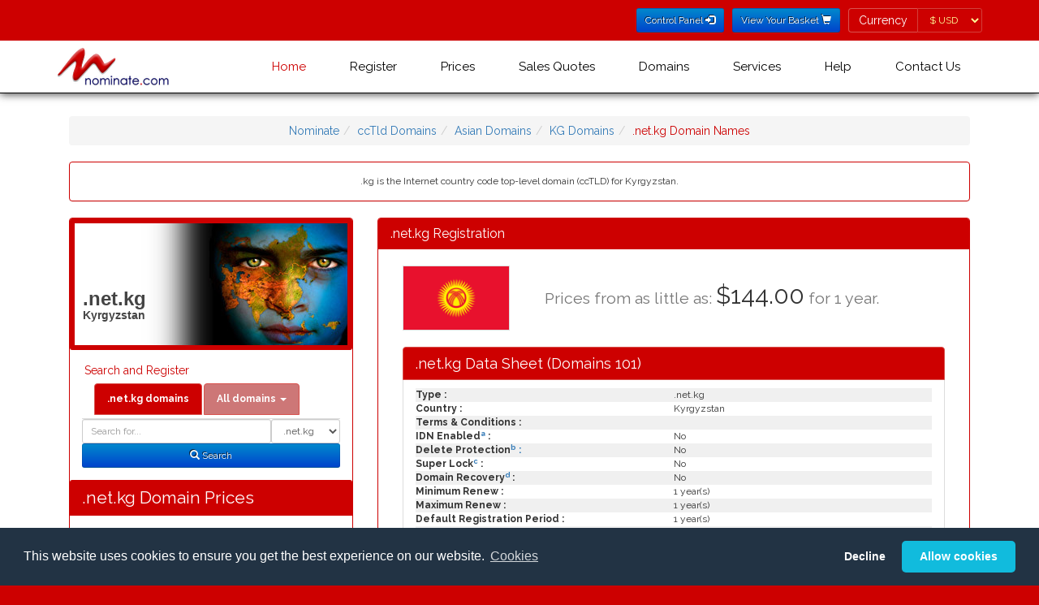

--- FILE ---
content_type: text/html; charset=utf-8
request_url: https://www.nominate.com/factsandfigures/net.kg.shtml
body_size: 51444
content:
<!DOCTYPE html>
<html lang="en-GB" xml:lang="EN">
<head>
<link rel="stylesheet" type="text/css" href="https://fonts.googleapis.com/css?family=Raleway:400,700" />
<link rel="stylesheet" type="text/css" media="all" href="/css/bootstrap.min.css?v=20221215" />
<link rel="stylesheet" type="text/css" media="all" href="/css/style.css?v=20221215" />
<link rel="stylesheet" type="text/css" media="all" href="/css/memenu.css?v=20221215" />

<script type="text/javascript" src="/js/jquery-3.6.0.js?v=20221215"></script>
<script type="text/javascript" src="/js/memenu.js?v=20221215"></script>
<script type="application/x-javascript"> addEventListener("load", function() { setTimeout(hideURLbar, 0); }, false); function hideURLbar(){ window.scrollTo(0,1); } </script>
<script type="text/javascript" src="/js/jquery.nominate.js?v=20221215"></script>
<script type="text/javascript" src="/js/jquery.cookie.1.4.1.js?v=20221215"></script>
<script type="text/javascript" src="/js/bootstrap.min.js?v=20221215"></script>
<script type="text/javascript" src="/js/jquery.validator.js?v=20221215"></script>
<script type="text/javascript" src="/js/jquery.bootbox.min.js?v=20221215"></script>
<script type="text/javascript" src="/js/js.cookie.js?v=20221215"></script>
<script type="text/javascript" src="/js/bbnom.js?v=20221125"></script>
<script type="text/javascript">
	$(document).ready(function() {
		if (top.location != location) { top.location.href = document.location.href; }
		$.checkCookieConsent();
		$.updatePrefCurrency();
		$('.memenu').memenu();
	});
</script>

<link href="https://www.nominate.com/favicon.ico" rel="shortcut icon" />
<link href="https://www.nominate.com/favicon.ico" rel="icon" type="image/ico" />
<meta name="viewport" content="width=device-width, initial-scale=1" />
<meta http-equiv="Content-Type" content="text/html; charset=UTF-8" />


<title>.net.kg - .net.kg Domain Registration -  Facts and figures for .net.kg -  Kyrgyzstanian Domains</title>
<meta http-equiv="Content-Type" content="text/html; charset=utf-8" />
<meta name="description" content=".kg is the Internet country code top-level domain (ccTLD) for Kyrgyzstan. ">
<meta name="keywords" content=".net.kg Registration, .net.kg Domain Registrars, Facts and figures for .net.kg Domain Names, .net.kg.">
<meta name="Title" content=".net.kg - .net.kg Domain Registration -  Facts and figures for .net.kg -  Kyrgyzstanian Domains">
<meta name="Subject" content=".net.kg - .net.kg Domain Registration -  Facts and figures for .net.kg -  Kyrgyzstanian Domains">
<meta name="author" Content="nominate.com"
><meta name="date" content="2026-01-22">
<meta name="robots" content="index, follow">
<meta name="re-visit" content="7 days">
<meta name="googlebot" content="index, follow">
<meta name="publisher" content="nominate.com">
<meta name="Language" content="english">
<meta name="copyright" content="Copyright 1998-2019 nominate.com">
<meta name="generator" content="mobilenominatecomfactsheets-geo">
<meta name="viewport" content="width=device-width, initial-scale=1, user-scalable-yes" />
<link rel="schema.DC" href="http://purl.org/dc/elements/1.1/" />
<link rel="schema.DCTERMS" href="http://purl.org/dc/terms/" />
<meta name="DC.title" content=".net.kg - .net.kg Domain Registration -  Facts and figures for .net.kg -  Kyrgyzstanian Domains" />
<meta name="DC.creator" content="nominate.com" />
<meta name="DC.subject" content=".net.kg - .net.kg Domain Registration -  Facts and figures for .net.kg -  Kyrgyzstanian Domains" />
<meta name="DC.description" content=".kg is the Internet country code top-level domain (ccTLD) for Kyrgyzstan. ">
<meta name="DC.publisher" content="Nominate.com" />
<meta name="DC.contributor" content="BB Online Limited" />
<meta name="DC.date" content="2026-01-22" />
<meta name="DC.type" content="Text" />
<meta name="DC.format" content="text/html" />
<meta name="DC.identifier" scheme="DCTERMS.URI" content="https://www.nominate.com/net.kg.shtml" />
<meta name="DC.language" scheme="DCTERMS.URI" content="English" />
<link rel="shortcut icon" href="/favicon.ico" />
<link rel="icon" type="image/ico" href="/favicon.ico" />
<script>
	$(document).ready(function() {
 		$.updatePrefCurrency();

		$('.domainsearch').click(function () {
			var domain = $('#domain').val();
			var value = $(this).text();
			$('.alldomainsearch option:contains(' + value + ')').first().attr('selected', true);
			$('#alldomain').val(domain);
		});

		$('.thisdomainsearch').click(function () {
			var domain = $('#alldomain').val();
			$('#domain').val(domain);
		});

		$('form').submit(function() {
			var domainID = $(this).closest('div').find('input').not("input[type='hidden']").attr('id'
);
			var domain = $.trim($('#' + domainID).val());
			var suffix;

			if (domain === '') {
				alert('Please enter a domain name to search for...');
				$('#' + domainID).focus();
				return false;
	 		} else {
				if (domainID == 'domain') {
					domain += $('#domainsearchtype option:selected').text();
					suffix = $('input[name="suffix"]').val();
				} else {
					suffix = $('.alldomainsearch option:selected').text();
					$('#suffix').val($('.alldomainsearch option:selected').text())
				}
				localStorage.setItem('domain', domain);
				localStorage.setItem('domainsearchtype', suffix);
			}
		});

		$('tr:odd').addClass('odd');
	});
</script>
</head>
<body>
<form>
<input type="hidden" name="geoCurrency" value="USD">
</form>
<!--header-->
<div class="header one-edge-shadow">
	<div class="header-top">
		<div class="container">
			<div class="header-left">
				<ul>
					<li>
						<a href="https://nominate.useradmin.co.uk/" title="Control Panel Login" role="button" type="submit" class="btn btn-sm btn-blue">Control Panel <span class="glyphicon glyphicon-log-in"></span></a>
					</li>
					<li>
						<a href="https://www.nominate.com/cgi-bin/mobile-view-nominate-basket.pl" title="View Your Shopping Basket" role="button" type="submit" class="btn btn-sm btn-blue">View Your Basket <span class="glyphicon glyphicon-shopping-cart"></span></a>
					</li>
					<li>
						<form class="form-inline">
							<div class="form-group has-errors">
								<label class="control-label sr-only">Currency</label>
								<div class="input-group">
									<span class="input-group-addon label-nominate">Currency</span>
									<select id="pref-currency" class="form-control input-sm btn-currency">
										<option value="AUD">&#36; AUD</option>
										<option value="DKK">kr DKK</option>
										<option value="EUR">&#8364; EUR</option>
										<option value="GBP">&#163; GBP</option>
										<option value="NZD">&#36; NZD</option>
										<option value="SEK">kr SEK</option>
										<option value="USD">&#36; USD</option>
										<option value="ZAR">R ZAR</option>
									</select>
								</div>
							</div>
						</form>
					</li>
				</ul>
				</div>
				<div class="clearfix"> </div>
			</div>
		</div>
		<div class="container">
			<div class="head-top">
				<div class="logo">
					<a href="https://www.nominate.com/index.shtml"><img src="/new/images/NominateLogo.png" alt="International Domain Name Registration from Nominate.com"></a>
				</div>
						<!-- Start of Nominate Menu -->
		<div class="h_menu4">
			<ul class="memenu skyblue">
				<li class="active grid"><a class="color8" href="https://www.nominate.com/index.shtml">Home</a></li>	
				<li><a class="color1" href="https://www.nominate.com/cgi-bin/mobilenominateregister.pl">Register</a>
					<div class="mepanel">
						<div class="row">
							<div class="col4">
								<div class="h_nav">
									<ul>
										<li><a href="https://www.nominate.com/cgi-bin/mobilenominateregister.pl">Register Domains</a></li>
										<li><a href="https://www.nominate.com/renewal.shtml">Renew Domains</a></li>
										<li><a href="https://www.nominate.com/idndoms.shtml">IDN Domains</a></li>
									</ul>	
								</div>							
							</div>
							<div class="col4">
								<div class="h_nav">
									<ul>
										<li><a href="https://www.nominate.com/newtopleveldoms.shtml">New Top Level Domains</a></li>
										<li><a href="https://www.nominate.com/quote.shtml">Domain Quote</a></li>
										<li><a href="https://www.nominate.com/ippackages.shtml">IP Package</a></li>
									</ul>	
								</div>							
							</div>
							<div class="col4">
								<div class="h_nav">
									<h5>Encyclop&aelig;dia</h5>
									<ul>
										<li><a href="https://www.nominate.com/fulldatasheetlist.shtml">Factbook</a></li>
										<li><a href="https://www.nominate.com/fulldelegationlist.shtml">Delegation</a></li>
									</ul>	
								</div>							
							</div>
							<div class="col4">
								<div class="h_nav">
									<h5 class="spacer">&nbsp;</h5>
									<ul>
										<li><a href="https://www.nominate.com/fullgenerallist.shtml">General 101</a></li>
										<li><a href="https://www.nominate.com/fullregistrationlist.shtml">Registration 101</a></li>
									</ul>	
								</div>							
							</div>
						</div>
					</div>
				</li>
				<li class="grid"><a class="color2" href="https://www.nominate.com">Prices</a>
					<div class="mepanel">
						<div class="row">
							<div class="col1">
								<div class="h_nav">
									<ul>
										<li><a href="https://www.nominate.com/A-domainnames.shtml">A-Z Domains (By Country)</a></li>
										<li><a href="https://www.nominate.com/A-domain-prices.shtml">A-Z multi year (By Country)</a></li>
										<li><a href="https://www.nominate.com/A-domain-bysuffix-prices.shtml">A-Z multi year (By Suffix)</a></li>
										<li><a href="https://www.nominate.com/nominate-idn-prices.shtml">IDN Domains</a></li>
									</ul>	
								</div>							
							</div>
						<div class="col1">
                                                                <div class="h_nav">
                                                                        <ul>
										<li><a href="https://www.nominate.com/nominate-redemptionfees.shtml">Redemption Fees</a></li>
										<li><a href="https://www.nominate.com/quote.shtml">Domain Quote</a></li>
										<li><a href="https://www.nominate.com/ippackages.shtml">IP Package</a></li>
                                                                        </ul>  
                                                                </div>
                                                        </div>
                                                        <div class="col1">
                                                                <div class="h_nav">
                                                                        <ul>
										<li><a href="https://www.nominate.com/webhosting.shtml">Web and Email Hosting</a></li>
										<li><a href="https://www.nominate.com/nominate-otherfees.shtml">Other Fees</a></li>
                                                                        </ul>  
                                                                </div>
                                                        </div>

						</div>
					</div>
				</li>

				<li><a class="color5" href="https://www.nominate.com/quote.shtml">Sales Quotes</a>
				</li>
				<li><a class="color5" href="#">Domains</a>
					<div class="mepanel">
						<div class="row">
							<div class="col4">
								<div class="h_nav">
									<h5>By Type</h5>
									<ul>
										<li><a href="https://www.nominate.com/gtld-domains.shtml">Gtld Domains</a></li>
										<li><a href="https://www.nominate.com/cctld-domains.shtml">Country Code Domains</a></li>
										<li><a href="https://www.nominate.com/Cities_Regions-domains.shtml">Cities & Regions Domains</a></li>
									</ul>	
									<h5>Full IDN By Alphabet</h5>
									<ul>
										<li><a href="https://www.nominate.com/arabic-domains.shtml">Arabic</a></li>
										<li><a href="https://www.nominate.com/chinese-domains.shtml">Chinese</a></li>
										<li><a href="https://www.nominate.com/cyrillic-domains.shtml">Cyrillic</a></li>
										<li><a href="https://www.nominate.com/japanese-domains.shtml">Japanese</a></li>
										<li><a href="https://www.nominate.com/korean-domains.shtml">Korean</a></li>
									</ul>	
								</div>							
							</div>
							<div class="col4">
								<div class="h_nav">
									<h5>By Region</h5>
									<ul>
										<li><a href="https://www.nominate.com/European-domains.shtml">European Domains</a></li>
										<li><a href="https://www.nominate.com/North_American-domains.shtml">North American Domains</a></li>
										<li><a href="https://www.nominate.com/Central_American-domains.shtml">Central American Domains</a></li>
										<li><a href="https://www.nominate.com/South_American-domains.shtml">South American Domains</a></li>
										<li><a href="https://www.nominate.com/Asian-domains.shtml">Asian Domains</a></li>
										<li><a href="https://www.nominate.com/African-domains.shtml">African Domains</a></li>
										<li><a href="https://www.nominate.com/Oceanian-domains.shtml">Oceanian Domains</a></li>
										<li><a href="https://www.nominate.com/Caribbean-domains.shtml">Caribbean Domains</a></li>
										<li><a href="https://www.nominate.com/Island-domains.shtml">Island Domains</a></li>
									</ul>	
								</div>
							</div>
							<div class="col4">
								<div class="h_nav">
									<h5>Alphabetically</h5>
									<ul>
										<li><a href="https://www.nominate.com/A-domainnames.shtml">A-Z Domains (By Country)</a></li>
									</ul>	
								</div>							
							</div>
						</div>
					</div>
				</li>
				<li class="grid"><a class="color3" href="#">Services</a>
					<div class="mepanel">
						<div class="row">
							<div class="col4">
								<div class="h_nav">
									<ul>
										<li><a href="https://www.nominate.com/renewal.shtml">Domain Renewal</a></li>
										<li><a href="https://www.nominate.com/domainrecovery.shtml">Domain Recovery</a></li>
										<li><a href="http://www.domainhospital.com" target="_blank">Health Check</a></li>
									</ul>	
								</div>
							</div>
							<div class="col4">
								<div class="h_nav">
									<ul>
										<li><a href="https://www.nominate.com/portfoliomanagement.shtml" target="_blank">Portfolio Management</a></li>
										<li><a href="https://www.nominate.com/transferprices.shtml">Transfer In</a></li>
										<li><a href="https://www.nominate.com/webhosting.shtml">Web and Email Hosting</a></li>
									</ul>	
								</div>
							</div>
							<div class="col4">
								<div class="h_nav">
									<ul>
										<li><a href="https://www.nominate.com/newgtldsdpml.shtml">New gTLD DPML</a></li>
										<li><a href="https://www.nominate.com/ippackages.shtml">IP Package</a></li>
										<li><a href="http://www.buyerbeware.co.uk" target="_blank">Look before you leap</a></li>
									</ul>	
								</div>
							</div>
							<div class="col4">
								<div class="h_nav">
									<ul>
										<li><a href="/dnssec.shtml">DNS Security Extensions</a></li>
										<li><a href="https://www.nominate.com/affiliate-scheme.shtml">Affiliates</a></li>
										<li class="active"><a href="https://usercontrol.co.uk/cp-login.cgi?site=nominate.com">Control Panel</a></li>
									</ul>	
								</div>
							</div>
						</div>
					</div>
				</li>
				<li class="grid"><a class="color4" href="#">Help</a>
					<div class="mepanel">
						<div class="row">
							<div class="col1">
								<div class="h_nav">
									<ul>
										<li><a href="https://www.nominate.com/contact-us.shtml">Contact Us</a></li>
										<li><a href="https://www.nominate.com/faqs/index.shtml">FAQs</a></li>
										<li><a href="https://www.nominate.com/cookies.shtml">Cookie Usage</a></li>
										<li><a href="https://www.nominate.com/privacy.shtml">Privacy Policy</a></li>
									</ul>	
								</div>
							</div>
							<div class="col1">
								<div class="h_nav">
									<ul>
										<li><a href="/dnssec.shtml">DNS Security Extensions</a></li>
										<li><a href="https://www.nominate.com/affiliate-scheme.shtml">Affiliates</a></li>
									</ul>	
								</div>
							</div>
							<div class="col1">
								<div class="h_nav">
									<ul>
										<li><a href="https://www.nominate.com/renewal.shtml">Domain Renewal</a></li>
										<li class="active"><a href="https://usercontrol.co.uk/cp-login.cgi?site=nominate.com">Control Panel</a></li>
									</ul>	
								</div>
							</div>
						</div>
					</div>
				</li>
				<li class="grid"><a class="color6" href="https://www.nominate.com/contact-us.shtml">Contact Us</a>
					<div class="mepanel">
						<div class="row">
							<div class="col4">
								<div class="h_nav">
									<ul>
										<li><a href="https://www.nominate.com/aboutus.shtml">About Us</a></li>
										<li><a href="https://www.nominate.com/affiliate-scheme.shtml">Affiliates</a></li>
										<li><a href="https://www.nominate.com/complaintprocedure.shtml">Abuse Reporting</a></li>
										<li><a href="https://www.nominate.com/complaintprocedure.shtml">Complaint Procedure</a></li>
									</ul>	
								</div>
							</div>
							<div class="col4">
								<div class="h_nav">
									<ul>
										<li><a href="https://www.nominate.com/contact-us.shtml">Contact Us</a></li>
										<li><a href="https://www.nominate.com/ERRPolicy.shtml">ERRP &amp; ICANN</a></li>
										<li><a href="https://www.nominate.com/accreditations.shtml">Accreditations</a></li>
									</ul>	
								</div>
							</div>
							<div class="col4">
								<div class="h_nav">
									<ul>
										<li><a href="http://blog.nominate.com">Nominate Blog</a></li>
										<li><a href="https://www.nominate.com/terms.shtml">T&amp;Cs</a></li>
										<li><a href="https://www.nominate.com/registrytermsandconditions.shtml">Registry T&amp;Cs</a></li>
									</ul>	
								</div>
							</div>
							<div class="col4">
								<div class="h_nav">
									<ul>
										<li><a href="https://www.nominate.com/testimonials.shtml">What our customers say</a></li>
										<li><a href="https://www.nominate.com/servicelevels.shtml">Service Levels</a></li>
										<li class="active"><a href="https://usercontrol.co.uk/cp-login.cgi?site=nominate.com">Control Panel</a></li>
									</ul>	
								</div>
							</div>
						</div>
					</div>
				</li>
				<li class="grid"><img id="countryFlag" src="" />
				</li>
			</ul> 
		</div>
		<div class="clearfix">&nbsp;</div>
		</div>
		<!-- End of Nominate Menu -->


			</div>
		</div>
		<script type="text/javascript">
			$(document).ready(function() {
				$.geoCountry();
			});
		</script>

<!-- Start of Container -->
<div class="content">
<div class="container">
<div class="content-top">
<div class="col-md-12"><ul class="breadcrumb"><li class="home"><a href="https://www.nominate.com/" title="nominate">Nominate</a></li><li><a href="https://www.nominate.com/cctld-domains.shtml" title="cctld Domains">ccTld Domains</a></li><li><a href="https://www.nominate.com/Asian-domains.shtml" title="Asian Domains">Asian Domains</a></li><li><a href="https://www.nominate.com/KG-domains.shtml" title="KGDomains">KG Domains</a></li><li class="active">.net.kg Domain Names</li></ul></div><div class="col-md-12"><div class="panel panel-nominate"><div class="panel-body"><center>.kg is the Internet country code top-level domain (ccTLD) for Kyrgyzstan. </center></div></div></div><!-- Start of Left Column -->
<div class="col-md-4 product-price"><div class="panel panel-nominate"><h1 class="region asia">.net.kg<span class="region-name">Kyrgyzstan</span></h1>
					<div class="panel-body">
						<h5>Search  and Register</h5>

						<ul class="nav nav-tabs">
							<li class="active"><a  class="thisdomainsearch" aria-expanded="true" data-toggle="tab" href="#ODS"><b>.net.kg domains</b></a></li>
							<li class="dropdown">
								<a aria-expanded="false" data-toggle="dropdown" class="dropdown-toggle" href="#"><b>All domains</b> <b class="caret"></b></a>
								<ul class="dropdown-menu">
									<li><a class="domainsearch" data-toggle="tab" href="#ADS">All tlds</a></li>
									<li><a class="domainsearch" data-toggle="tab" href="#ADS">Everyday Domains</a></li>
									<li><a class="domainsearch" data-toggle="tab" href="#ADS">Global tlds</a></li>
									<li><a class="domainsearch" data-toggle="tab" href="#ADS">New Gtlds</a></li>
									<li><a class="domainsearch" data-toggle="tab" href="#ADS">UK Domains</a></li>
									<li class="dropdown-header">=== Concise Searches ==</li>
									<li><a class="domainsearch" data-toggle="tab" href="#ADS">America</a></li>
									<li><a class="domainsearch" data-toggle="tab" href="#ADS">Europe</a></li>
									<li><a class="domainsearch" data-toggle="tab" href="#ADS">Asia</a></li>
									<li><a class="domainsearch" data-toggle="tab" href="#ADS">Oceania / Pacific</a></li>
									<li><a class="domainsearch" data-toggle="tab" href="#ADS">Africa</a></li>
									<li><a class="domainsearch" data-toggle="tab" href="#ADS">Caribbean / Atlantic</a></li>
									<li><a class="domainsearch" data-toggle="tab" href="#ADS">Non Tld Registries</a></li>
									<li class="dropdown-header">=== Full Searches ==</li>
									<li><a class="domainsearch" data-toggle="tab" href="#ADS">America (Full)</a></li>
									<li><a class="domainsearch" data-toggle="tab" href="#ADS">Europe (Full)</a></li>
									<li><a class="domainsearch" data-toggle="tab" href="#ADS">Asia (Full)</a></li>
									<li><a class="domainsearch" data-toggle="tab" href="#ADS">Africa (Full)</a></li>
									<li><a class="domainsearch" data-toggle="tab" href="#ADS">Oceania (Full)</a></li>
									<li><a class="domainsearch" data-toggle="tab" href="#ADS">Caribbean / Atlantic (Full) </a></li>
									<li class="dropdown-header">=== Protection Packs ==</li>
									<li><a class="domainsearch" data-toggle="tab" href="#ADS">Essential Protect Pack</a></li>
									<li><a class="domainsearch" data-toggle="tab" href="#ADS">Extra Protect Pack</a></li>
								</ul>
							</li>
						</ul>
						<div class="tab-content">
							<div id="ODS" class="tab-pane fade active in"><form class="form-inline no-gutter" role="form" name="domainsearch" action="https://www.nominate.com/cgi-bin/mobile-nominate-basket.pl"><input type="hidden" name="suffix" value="Global tlds">      <div class="form-group col-md" style="float:right;">
										<label class="sr-only" for="domainsearchtype">Domain Search Type</label>
										<select class="onedomainsearch form-control input-sm" id="domainsearchtype" name="domainsuffix">
											<option value="net.kg" selected="selected">.net.kg</option><option value="kg">.kg</option>
<option value="com.kg">.com.kg</option>
<option value="edu.kg">.edu.kg</option>
<option value="gov.kg">.gov.kg</option>
<option value="mil.kg">.mil.kg</option>
<option value="org.kg">.org.kg</option>
</select>
									</div>
									<div class="col-md" style="overflow:hidden;">
										<label class="sr-only" for="domain">Domain</label>
										<input style="width:100% !important;" class="form-control input-sm" id="domain" name="domain" placeholder="Search for..." type="text">
									</div>
									<div class="clearfix"> </div>
									<div class="form-group col-md-12">
										<button type="submit" class="btn btn-sm btn-block btn-blue"><span class="glyphicon glyphicon-search em-1x"></span> Search</button>
									</div>

								</form>
							</div>
							<div id="ADS" class="tab-pane fade">
								<form class="form-inline no-gutter" role="form" name="domainsearch" action="https://www.nominate.com/cgi-bin/mobile-nominate-basket.pl">
									<div class="form-group col-md" style="float:right;">
										<label class="sr-only" for="domainsearchtype">Domain Search Type</label>
										<select class="alldomainsearch form-control input-sm" id="domainsearchtype" name="suffix">
											<option>All tlds</option>
											<option>Everyday Domains</option>
											<option>Global tlds</option>
											<option>New Gtlds</option>
											<option>UK Domains</option>
											<option disabled="disabled">=== Concise Searches ==</option>
											<option>America</option>
											<option>Europe</option>
											<option>Asia</option>
											<option>Oceania / Pacific</option>
											<option>Africa</option>
											<option>Caribbean / Atlantic</option>
											<option>Non Tld Registries</option>
											<option disabled="disabled">=== Full Searches ==</option>
											<option>America (Full)</option>
											<option>Europe (Full)</option>
											<option>Asia (Full)</option>
											<option>Africa (Full)</option>
											<option>Oceania (Full)</option>
											<option>Caribbean / Atlantic (Full) </option>
											<option disabled="disabled">=== Protection Packs ==</option>
											<option>Essential Protect Pack</option>
											<option>Extra Protect Pack</option>
										</select>
									</div>
									<div class="col-md" style="overflow:hidden;">
										<label class="sr-only" for="domain">Domain</label>
										<input style="width:100% !important;" class="form-control input-sm" id="alldomain" name="domain" placeholder="Search for..." type="text">
									</div>
									<div class="clearfix"> </div>
									<div class="form-group col-md-12">
										<button type="submit" class="btn btn-sm btn-block btn-blue"><span class="glyphicon glyphicon-search em-1x"></span> Search</button>
									</div>

								</form>
							</div>
						</div>
						
					</div><div class="panel-heading">
						<h3 class="panel-title">.net.kg Domain Prices</h3>
					</div><div class="panel-body">
						<p>Prices shown in <b>
						<span class="AUD">Australian Dollars (AUD)</span>
						<span class="GBP">British Pounds (GBP)</span>
						<span class="DKK">Danish Krone (DKK)</span>
						<span class="EUR">Euros (EUR)</span>
						<span class="NZD">New Zealand Dollars (NZD)</span>
						<span class="SEK">Swedish Krona (SEK)</span>
						<span class="USD">US Dollars (USD)</span>
						</b></p>

						<table id="prices" cellspacing="0" width="100%">
						<thead>
							<tr>
								<th>Period</th>
								<th class="text-center">Registration</th>
								<th class="text-center">Renewal</th>
							</tr>
						</thead><caption><a href="net.kg.shtml"></a><strong><a href="/net.kg.shtml"> .net.kg</a></strong></caption>
<tr>
<td align="center">1 year</td><td align="center"><span class="AUD">&#36;234.10</span><span class="DKK">kr1137</span><span class="EUR">&euro;153.00</span><span class="GBP">&pound;133.70</span><span class="NZD">&#36;265.50</span><span class="SEK">kr1653</span><span class="USD">&#36;144.00</span><span class="ZAR">R2691.00</span></td>
<td align="center"><span class="AUD">&#36;268.30</span><span class="DKK">kr1303</span><span class="EUR">&euro;175.30</span><span class="GBP">&pound;153.20</span><span class="NZD">&#36;304.20</span><span class="SEK">kr1894</span><span class="USD">&#36;165.00</span><span class="ZAR">R3083.00</span></td>
<td>&nbsp;</td></tr>
<tbody><tr><td colspan="3"><b>Restrictions</b></td></tr>
<tr><td colspan="3" class="small">Registrant must provide correct contact information</td></tr>
<tr>
								<td><b>Domain</b></td>
								<td class="text-center"><b>Registration</b></td>
								<td class="text-center"><b>Renewal</b></td>
							</tr><tr><td><a href="https://www.nominate.com/kg.shtml"><img src="/new/images/flags/kg.gif" alt="kg International Domain Name Registration" height="10" border="0" width="15"></a><strong><a href="https://www.nominate.com/kg.shtml"> .kg</a></strong></td><td align="center"><span class="AUD">&#36;265.00</span><span class="DKK">kr1288</span><span class="EUR">&euro;173.10</span><span class="GBP">&pound;151.30</span><span class="NZD">&#36;300.50</span><span class="SEK">kr1871</span><span class="USD">&#36;163.00</span><span class="ZAR">R3046.00</span></td>
<td align="center"><span class="AUD">&#36;268.30</span><span class="DKK">kr1303</span><span class="EUR">&euro;175.30</span><span class="GBP">&pound;153.20</span><span class="NZD">&#36;304.20</span><span class="SEK">kr1894</span><span class="USD">&#36;165.00</span><span class="ZAR">R3083.00</span></td>
</tr><tr><td colspan="3" class="small">Registrant must provide correct contact information</td></tr>
<tr><td><a href="https://www.nominate.com/com.kg.shtml"><img src="/new/images/flags/kg.gif" alt="com.kg International Domain Name Registration" height="10" border="0" width="15"></a><strong><a href="https://www.nominate.com/com.kg.shtml"> .com.kg</a></strong></td><td align="center"><span class="AUD">&#36;268.30</span><span class="DKK">kr1303</span><span class="EUR">&euro;175.30</span><span class="GBP">&pound;153.20</span><span class="NZD">&#36;304.20</span><span class="SEK">kr1894</span><span class="USD">&#36;165.00</span><span class="ZAR">R3083.00</span></td>
<td align="center"><span class="AUD">&#36;268.30</span><span class="DKK">kr1303</span><span class="EUR">&euro;175.30</span><span class="GBP">&pound;153.20</span><span class="NZD">&#36;304.20</span><span class="SEK">kr1894</span><span class="USD">&#36;165.00</span><span class="ZAR">R3083.00</span></td>
</tr><tr><td colspan="3" class="small">Registrant must provide correct contact information</td></tr>
<tr><td><a href="https://www.nominate.com/edu.kg.shtml"><img src="/new/images/flags/kg.gif" alt="edu.kg International Domain Name Registration" height="10" border="0" width="15"></a><strong><a href="https://www.nominate.com/edu.kg.shtml"> .edu.kg</a></strong></td><td align="center"><span class="AUD">&#36;234.10</span><span class="DKK">kr1137</span><span class="EUR">&euro;153.00</span><span class="GBP">&pound;133.70</span><span class="NZD">&#36;265.50</span><span class="SEK">kr1653</span><span class="USD">&#36;144.00</span><span class="ZAR">R2691.00</span></td>
<td align="center"><span class="AUD">&#36;393.50</span><span class="DKK">kr1912</span><span class="EUR">&euro;257.00</span><span class="GBP">&pound;224.70</span><span class="NZD">&#36;446.20</span><span class="SEK">kr2778</span><span class="USD">&#36;242.00</span><span class="ZAR">R4522.00</span></td>
</tr><tr><td colspan="3" class="small">Registrant must provide correct contact information</td></tr>
<tr><td><a href="https://www.nominate.com/gov.kg.shtml"><img src="/new/images/flags/kg.gif" alt="gov.kg International Domain Name Registration" height="10" border="0" width="15"></a><strong><a href="https://www.nominate.com/gov.kg.shtml"> .gov.kg</a></strong></td><td align="center"><span class="AUD">&#36;234.10</span><span class="DKK">kr1137</span><span class="EUR">&euro;153.00</span><span class="GBP">&pound;133.70</span><span class="NZD">&#36;265.50</span><span class="SEK">kr1653</span><span class="USD">&#36;144.00</span><span class="ZAR">R2691.00</span></td>
<td align="center"><span class="AUD">&#36;393.50</span><span class="DKK">kr1912</span><span class="EUR">&euro;257.00</span><span class="GBP">&pound;224.70</span><span class="NZD">&#36;446.20</span><span class="SEK">kr2778</span><span class="USD">&#36;242.00</span><span class="ZAR">R4522.00</span></td>
</tr><tr><td colspan="3" class="small">Registrant must provide correct contact information</td></tr>
<tr><td><a href="https://www.nominate.com/mil.kg.shtml"><img src="/new/images/flags/kg.gif" alt="mil.kg International Domain Name Registration" height="10" border="0" width="15"></a><strong><a href="https://www.nominate.com/mil.kg.shtml"> .mil.kg</a></strong></td><td align="center"><span class="AUD">&#36;234.10</span><span class="DKK">kr1137</span><span class="EUR">&euro;153.00</span><span class="GBP">&pound;133.70</span><span class="NZD">&#36;265.50</span><span class="SEK">kr1653</span><span class="USD">&#36;144.00</span><span class="ZAR">R2691.00</span></td>
<td align="center"><span class="AUD">&#36;393.50</span><span class="DKK">kr1912</span><span class="EUR">&euro;257.00</span><span class="GBP">&pound;224.70</span><span class="NZD">&#36;446.20</span><span class="SEK">kr2778</span><span class="USD">&#36;242.00</span><span class="ZAR">R4522.00</span></td>
</tr><tr><td colspan="3" class="small">Registrant must provide correct contact information</td></tr>
<tr><td><a href="https://www.nominate.com/org.kg.shtml"><img src="/new/images/flags/kg.gif" alt="org.kg International Domain Name Registration" height="10" border="0" width="15"></a><strong><a href="https://www.nominate.com/org.kg.shtml"> .org.kg</a></strong></td><td align="center"><span class="AUD">&#36;234.10</span><span class="DKK">kr1137</span><span class="EUR">&euro;153.00</span><span class="GBP">&pound;133.70</span><span class="NZD">&#36;265.50</span><span class="SEK">kr1653</span><span class="USD">&#36;144.00</span><span class="ZAR">R2691.00</span></td>
<td align="center"><span class="AUD">&#36;268.30</span><span class="DKK">kr1303</span><span class="EUR">&euro;175.30</span><span class="GBP">&pound;153.20</span><span class="NZD">&#36;304.20</span><span class="SEK">kr1894</span><span class="USD">&#36;165.00</span><span class="ZAR">R3083.00</span></td>
</tr><tr><td colspan="3" class="small">Registrant must provide correct contact information</td></tr>

						</tbody>
						</table>

					</div>
					<div class="panel-heading">
						<h3 class="panel-title">.net.kg Domain Notes</h3>
					</div><div class="panel-body">
					<p><b>Note:</b> The registry may classify some domain names as <a href="#PremiumDomainNames"><strong>premium domain names</strong></a> if so classfied they will command a higher price.</p>
					<p><b>net.kg</b> domains include 3rd party fees and maintenance &amp; during the registration period. If you wish to transfer your net.kg domain away during your registration period you are free do do so without charge. We do not charge an administration fee.</p>
				</div>
				<div class="panel-heading">
					<h3 class="panel-title">.net.kg Details</h3>
				</div>
				<div class="panel-body"><p><strong>Registry:</strong>  The registry is AsiaInfo Telecommunication Enterprise</p>
					<p><strong>Purpose: </strong> Entities connected with Kyrgyzstan</p>
					<p><strong>Whois Information: </strong> <a href="https://www.nominate.com/whois/net.kg.shtml"> for .net.kg </a></p></div><div class="panel-heading">
					<h3 class="panel-title">Once your .net.kg domain is registered</h3>
				</div>
				<div class="panel-body">
					<p>Once registered the .net.kg domain is placed on our international server, provinding an under-construction page for your .net.kg domain, for as long as required. (This enables a browser of your net.kg domain to readily identify that it is registered).</p>
					<p>We can also supply free of charge.</p>
					<p>E-mail redirection.</p>
					<p>Web redirection.</p>
					<p>Whois Privacy.</p>
					<p>and more....</p>
					<p>Free transfer away if required. We do not and will not charge release / transfer or administration fees for transferring domains to a different net.kg domain name registrars. The domain name is yours and not ours, unlike many other companies, <i><b>"We recognise that fact!"</b></i></p>
			</div>
		</div>
	</div>
	<!-- End of Left Column -->		       <!-- Start of Right Column -->
			<div class="col-md-8">
				<div class="bottom-product">

					<div class="panel panel-nominate">
						<div class="panel-heading">
							<h2 class="panel-title">.net.kg Registration</h2>
						</div>
						<div class="panel-body"><div class="col-md-3 col-md-flag">
								<img src="/images/largeflags/net.kg.gif" alt=".net.kg domain registration" border="1" height="80" />
							</div><div class="col-md-9 col-md-price">
								<div class="list-group"><h2><small>Prices from as little as: </small><span class="AUD">&#36;234.10</span><span class="DKK">kr1137</span><span class="EUR">&euro;153.00</span><span class="GBP">&pound;133.70</span><span class="NZD">&#36;265.50</span><span class="SEK">kr1653</span><span class="USD">&#36;144.00</span><span class="ZAR">R2691.00</span><small> for 1 year.</small></h2></div>
							</div>

							<div class="clearfix"> </div> 
<div class="col-md-12 bottom-cd">
<div class="list-group">
<h4 class="list-group-item nominate">.net.kg Data Sheet (Domains 101)</h4>
<div class="list-group-item">
<table id="data-sheet" cellspacing="0" width="100%">
<tr>
<td width="50%"><b>Type :</b></td>
<td>.net.kg</td>
</tr>
<tr>
<td><b>Country :</b></td>
<td>Kyrgyzstan</td>
</tr>
<tr>
<td><b>Terms & Conditions :</b></td>
<td><a href="" rel="nofollow"></td>
</tr>
<tr>
<td><b>IDN Enabled<sup><a href='#a'>a</a></sup> :</b></td>
<td>No</td>
</tr>
<tr>
<td><b>Delete Protection<sup><a href='#b'>b<a></sup> :</b></td>
<td>No</td>
</tr>
<tr>
<td><b>Super Lock<sup><a href='#c'>c</a></sup> :</b></td>
<td>No</td>
</tr>
<tr>
<td><b>Domain Recovery<sup><a href='#d'>d</a></sup> :</b></td>
<td>No</td>
</tr>
<tr>
<td><b>Minimum Renew :</b></td>
<td>1 year(s)</td>
</tr>
<tr>
<td><b>Maximum Renew :</b></td>
<td>1 year(s)</td>
</tr>
<tr>
<td><b>Default Registration Period :</b></td>
<td>1 year(s)</td>
</tr>
<tr>
<td><b>Maxium Registration Period :</b></td>
<td>1 year(s)</td>
<tr>
<td><b>Must be Positively Renewed :</b></td>
<td>1</td>
</tr>
<tr>
<td><b>Grace Period<sup><a href='#e'>e</a></sup> :</b></td>
<td>- day(s)</td>
</tr>
<tr>
<td><b>Autorenew Grace Period<sup><a href='#f'>f</a></sup> :</b></td>
<td>1 day(s)</td>
</tr>
<tr>
<td><b>Domain Must be Renewed Before Expiry :</b></td>
<td>No</td>
</tr>
<tr>
<td><b>Transfers are Prohibited for<sup><a href='#g'>g</a></sup> :</b></td>
<td>60 day(s)</td>
</tr>
<tr>
<td><b>Redemption Period<sup><a href='#h'>h</a></sup> :</b></td>
<td> days </td>
</tr>
<tr>
<td><b>Fee for Recovery From Redemption<sup><a href='#i'>i</a></sup> :</b></td>
<td>$</td>
</tr>
<tr>
<td><b>Usage :</b></td>
<td>Entities connected with Kyrgyzstan</td>
</tr>
<tr>
<td><b>Actual Usage :</b></td>
<td>Used in Kyrgyzstan</td>
</tr>
</table>
</div></div></div><div class="clearfix"></div>

<div class="col-md-12 bottom-cd">
<div class="list-group">
<h4 class="list-group-item nominate">Notes</h4>
<div class="list-group-item"><p><a name='a'>a</a>. IDN (Internationalized Domain Names) domains are domains containing non ASCII characters. These are used in languages such as Chinese, Russian, Spanish, Korean, French and German.
<p><a name='b'>b</a>. Delete Protection, an extra service provided by us. Once enabled the domain name will only be deleted once it has passed expiry by 1 year - without being renewed - it will then be deleted.
<p><a name='c'>c</a>. Super Lock, Once selected an additional level of security to inter-registrar transfers is enabled; telephone calls and other physical proof of identification will be required to verify the transfer.
<p><a name='d'>d</a>. Our DomainRecovery service can be used if your domain name is accidentally deleted or cancelled by your existing registrar.  We can automatically attempt to re-register it. See <a href="http://www.domainrecover.net">Domain Recover</a>
<p><a name='e'>e</a>. Grace Period is the number of days following the registration of a domain when the operation may be reversed.
<p><a name='f'>f</a>. Autorenew Grace Period is the number of days following the automatic renewal of a domain when the operation may be reversed. When this number is negative the domain name must be renewed before expiry.
<p><a name='g'>g</a>. During the Transfer Prohibit Period, this is x days after either the initial registration or a transfer to us, domain transfers away from us will not be allowed.
<p><a name='h'>h</a>. Redemption period. Once a domain is deleted at the registry it can remain recoverable for a limited time before it is deleted. This is the redemption period.
<p><a name='i'>i</a>. Redemption Fee. If we are asked to remove a domain from its redemption period, see above.  This is the fee we will charge. 
</div></div></div>

<div class="col-md-12 bottom-cd">
<div class="list-group">
<h4 class="list-group-item nominate">Registry Details</h4>
<div class="list-group-item">.kg is the Internet country code top-level domain (ccTLD) for Kyrgyzstan. While registrations are normally at the second level, there are some specialized third-level registrations such as those under gov.kg and mil.kg.<br /><br /></div></div></div><div class="clearfix"> </div><div class="col-md-6 bottom-cd">
								<div class="list-group">
									<h4 class="list-group-item nominate">.net.kg Assignment</h4>
									<div class="list-group-item">
										<p class="list-group-item-text">
											How Internet Assigned Numbers Authority (IANA) assign the <b>.net.kg</b> domain. IANA is
 a department of <a href="http://www.icann.org">ICANN</a>, a non-profit private American corporation, they oversees IP address allocation, root zone management in the Do
main Name System (DNS), and other Internet related symbols and numbers.
										</p>
									</div>
									<a href="https://www.nominate.com/whois/net.kg.shtml" title="net.kg Assignment" class="btn btn-block btn-blue">.net.kg Assignment</a>
								</div>
							</div>

							<div class="col-md-6 bottom-cd">								<div class="list-group">
									<h4 class="list-group-item nominate">.net.kg Information</h4>
									<div class="list-group-item">
										<p class="list-group-item-text">
											General information on .net.kg, the country it represents and its uses.
										</p>
									</div>
									<a href="https://www.nominate.com/details/net.kg.shtml" title="net.kg Information" class="btn btn-block btn-blue">.net.kg Information</a>
								</div>
							</div>

							<div class="clearfix"> </div>

							<div class="col-md-12 bottom-cd">
								<div class="list-group">
									<h4 class="list-group-item nominate">.net.kg Renewals</h4>
									<div class="list-group-item">
										<p class="list-group-item-text">
											You may renew your <b>.net.kg</b> domain without logging into your control panel by
using our quick and painfree renewal service, or even transfer it into nominate to be renewed if necessary.
										</p>
									</div>
									<a href="https://www.nominate.com/renewals/net.kg.shtml" title="net.kg Renewals" class="btn btn-block btn-blue">.net.kg Renewals</a>
								</div>
							</div>

							<div class="clearfix"> </div>

							<div class="col-md-12 bottom-cd">
								<div class="list-group">
									<div class="list-group-item"><h3 class="list-group-item-heading">Other Kyrgyzstanian <b>(net.kg)</b> Domains:</h4><p class="list-group-item-text"><h4><a href="https://www.nominate.com/factsandfigures/kg.shtml">.kg</a>, <a href="https://www.nominate.com/factsandfigures/com.kg.shtml">.com.kg</a>, <a href="https://www.nominate.com/factsandfigures/edu.kg.shtml">.edu.kg</a>, <a href="https://www.nominate.com/factsandfigures/gov.kg.shtml">.gov.kg</a>, <a href="https://www.nominate.com/factsandfigures/mil.kg.shtml">.mil.kg</a>, <a href="https://www.nominate.com/factsandfigures/net.kg.shtml">.net.kg</a>, <a href="https://www.nominate.com/factsandfigures/org.kg.shtml">.org.kg</a>, </h4> </p> </div>
								</div>
							</div>

							<div class="clearfix"> </div>

							<div class="col-md-12 bottom-cd">
								<h4 class="list-group-item nominate">Important:</h4>
								<div class="list-group-item">
									<h6 class="list-group-item-heading">Premium Domain Names</h6>
									<p class="list-group-item-text">
										The registry may list some names as a <strong>premium domain name</strong>, if so this domain will be charged at a higher price than the one listed. We will contact you before completing your order if you order one of these names.</p>
									<h6 class="list-group-item-heading">Reserved Names</h6>
									<p class="list-group-item-text">
										The registry reserves some names for its own use, and may not mark them as registered. We may only discover this at the time of attempted registration.
									</p>
								</div>
							</div>
						</div>
						<div class="clearfix"> </div>

						</div>
					</div>
				</div>
			</div>
			<!-- End of Right Column -->
		</div>
	</div>

<!-- Start of Nominate Footer -->

<div class="footer">
	<div class="container">
		<div class="footer-top-at">
			<div class="col-md-3 amet-sed">
				<h4>Navigation Menu</h4>
				<ul class="nav-bottom">
					<li><a href="https://www.nominate.com/" title="International Domain Names">Home</a></li>
					<li><a href="https://www.nominate.com/cgi-bin/mobilenominateregister.pl" title="Register Your Domains">Register Domains</a></li>
					<li><a href="https://www.nominate.com/domainlist.shtml" title="Domains List">Domains List</a></li>
					<li><a href="https://www.nominate.com/idndoms.shtml" title="IDN Domains">IDN Domains</a></li>
					<li><a href="https://www.nominate.com/idndomains/idn-converter.shtml" title="IDN Converter">IDN Converter</a></li>
					<li><a href="https://www.nominate.com/newtopleveldoms.shtml" title="New Top Level Domains">New Top Level Domains</a></li>
					<li><a href="https://www.nominate.com/nominate-everyday-prices.shtml" title="Everyday Domains Prices">Prices</a></li>
					<li><a href="https://www.nominate.com/quote.shtml" title="Domain Quote">Domain Quote</a></li>
					<li><a href="https://www.nominate.com/servicelevels.shtml" title="Our Nominate Services">Services</a></li>
					<li><a href="https://www.nominate.com/domainrecovery.shtml" title="Domain Recovery">Domain Recovery</a></li>
				</ul>
			</div>
			<div class="col-md-3 amet-sed ">
				<h4>&nbsp;</h4>
				<ul class="nav-bottom">
					<li><a href="https://www.nominate.com/ippackages.shtml" title="IP Packages">IP Packages</a></li>
					<li><a href="https://www.nominate.com/portfoliomanagement.shtml" title="Global Domain Portfolio Management">Portfolio Management</a></li>
					<li><a href="https://www.nominate.com/transferprices.shtml" title="Transfer In">Transfer In</a></li>
					<li><a href="http://www.domainhospital.com/" title="Health Check">Health Check</a></li>
					<li><a href="https://www.nominate.com/affiliate-reseller-scheme.shtml" title="Affiliate Scheme">Affiliate Scheme</a></li>
					<li><a href="https://www.nominate.com/webhosting.shtml" title="Web Packages">Web Packages</a></li>
					<li><a href="https://www.nominate.com/webhosting.shtml" title="Email Packages">Email Packages</a></li>
					<li><a href="https://www.nominate.com/whoislookup.shtml" title="WhoIs">WhoIs</a></li>
					<li><a href="https://www.nominate.com/faqs/index.shtml" title="Frequently Asked Questions">FAQs</a></li>
					<li><a href="https://www.nominate.com/terms.shtml" title="Terms and Conditions">Terms &amp; Conditions</a></li>
				</ul>
			</div>
			<div class="col-md-3 amet-sed">
				<h4>Encyclop&aelig;dia</h4>
				<ul class="nav-bottom">
					<li><a href="https://www.nominate.com/fulldatasheetlist.shtml" title="Datasheet List - Fact Book sheets">Fact Book</a></li>
					<li><a href="https://www.nominate.com/fulldelegationlist.shtml" title="Datasheet List - Delegation information">Delegation</a></li>
					<li><a href="https://www.nominate.com/fullgenerallist.shtml" title="Datasheet List - General 101 information">General 101</a></li>
					<li><a href="https://www.nominate.com/fullregistrationlist.shtml" title="Datasheet List - Registration 101 information">Registration 101</a></li>
					<li><a href="https://www.nominate.com/dnssec.shtml" title="DNS Security Extensions">DNS Security Extensions</a></li>
					<li><a href="https://www.nominate.com/resources.shtml" title="Useful Resources">Resources</a></li>
				</ul>
			</div>
			<div class="col-md-3 amet-sed">
				<h4>Contact Us</h4>
				<ul class="nav-bottom">
					<li><a href="https://www.nominate.com/aboutus.shtml" title="About Us">About Us</a></li>
					<li><a href="https://www.nominate.com/contact-us.shtml" title="Contact Us">Contact Us</a></li>
					<li><a href="https://www.nominate.com/accreditations.shtml" title="Our Registrar Accreditations">Accreditations</a></li>
					<li><a href="https://www.nominate.com/aboutus.shtml" title="Testimonials from Our Customers">Testimonials</a></li>
				</ul>
				<ul class="social">
					<li><a href="https://www.facebook.com/aworldofwebsites" title="Find us on Facebook"><i class="facebook"> </i></a></li>
					<li><a href="https://twitter.com/nominatedomains" title="Follow us on Twitter"><i class="twitter"> </i></a></li>
					<li><a href="http://blog.nominate.com/" title="Read our Blog"><i class="blog"> </i></a></li>
				</ul>
				<h4>&nbsp;</h4>
				<h4>Login</h4>
				<ul class="nav-bottom">
					<li><a href="https://nominate.useradmin.co.uk" target="_blank" class="cp">Control Panel</a></li>
					<li><a href="https://www.nominate.com/renewal.shtml" target="_blank" class="cp">Renew Domain</a></li>
				</ul>
			</div>
			<div class="clearfix"> </div>
		</div>
		<div class="footer-top-at">
			<div class="col-md-2 amet-sed">
			</div>
			<div class="col-md-1 amet-sed">
				<ul class="nav-bottom">
					<li><a href="https://www.nominate.com/">Home</a></li>
				</ul>
			</div>
			<div class="col-md-1 amet-sed">
				<ul class="nav-bottom">
					<li><a href="javascript:window.scroll(0,0,);">Top</a></li>
				</ul>
			</div>
			<div class="col-md-1 amet-sed">
				<ul class="nav-bottom">
					<li><a href="https://www.nominate.com/faq/">FAQ</a></li>
				</ul>
			</div>
			<div class="col-md-1 amet-sed">
				<ul class="nav-bottom">
					<li><a href="https://www.nominate.com/aboutus.shtml">About Us</a></li>
				</ul>
			</div>
			<div class="col-md-2 amet-sed">
				<ul class="nav-bottom">
					<li><a href="https://www.nominate.com/terms.shtml">Terms &amp; Conditions</a></li>
				</ul>
			</div>
			<div class="col-md-2 amet-sed">
				<ul class="nav-bottom">
					<li><a href="https://www.nominate.com/contact-us.shtml">Contact Us</a></li>
				</ul>
			</div>
			<div class="col-md-2 amet-sed">
			</div>
			<div class="clearfix"> </div>
		</div>
		<div class="footer-class">
			<div class="amet-sed">
				<p>Nominate &reg; is a trading name of BB Online UK Ltd., PO Box 2162, Luton, Beds, LU3 2YT</p>
				<p>Registered in England &amp; Wales No. 3458098 VAT: GB 707 122 077</p>
				<p>©1997-2023 Copyright BB Online UK Limited, International Domain Registrars, Reproduction partial or otherwise is strictly prohibited.</p>
				<p>Nominate</a> &#0174; , Domain Recover</a> &#0174; , Domain Trace</a> &#0174; are registered Trademarks of BB Online UK Ltd.
			</div>
		</div>
	</div>
</div>

<link rel="stylesheet" type="text/css" href="/new/css/cookieconsent.min.css" />
<script data-cfasync="false" src="/new/js/cookieconsent.min.js"></script>

<script>
window.addEventListener('load', function() {
	window.cookieconsent.initialise( {
		cookie: {
			name: "CookieConsent",
			expiryDays: "30" 
		},
		type: "opt-in",
		position: "bottom",
		theme: "classic",
		palette: {
			popup: {
				background: "#223344",
				text: "#FFFFFF"
			},
			button: {
				background: "#11BBDD",
				text: "#FFFFFF"
			}
		},
		content: {
			link: "Cookies",
			href: "https://www.nominate.com/cookies.shtml"
		},
		onInitialise: function(status) {
			if (status == cookieconsent.status.allow) myScripts();
		},
		onStatusChange: function(status) {
			if (this.hasConsented()) myScripts();
			$.checkCookieConsent();
		}
	})
});

function myScripts() {

	// Scripts that use cookies requiring consent.

}
</script>

<!-- End of Nominate Footer -->


		</body></html>
